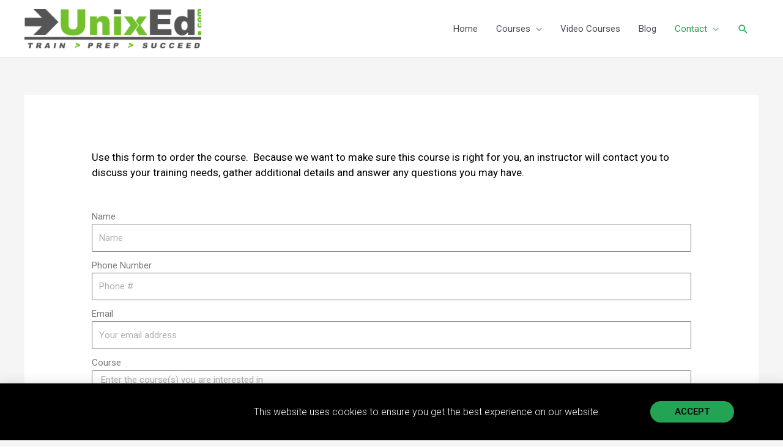

--- FILE ---
content_type: text/css
request_url: https://unixed.com/wp-content/uploads/elementor/css/post-1430.css?ver=1710796669
body_size: 86
content:
.elementor-1430 .elementor-element.elementor-element-29e93f8e > .elementor-container > .elementor-column > .elementor-widget-wrap{align-content:flex-end;align-items:flex-end;}.elementor-1430 .elementor-element.elementor-element-5a1c65{color:#000000;font-size:17px;line-height:1.5em;}.elementor-1430 .elementor-element.elementor-element-3dbce15f .elementor-field-group{padding-right:calc( 10px/2 );padding-left:calc( 10px/2 );margin-bottom:10px;}.elementor-1430 .elementor-element.elementor-element-3dbce15f .elementor-form-fields-wrapper{margin-left:calc( -10px/2 );margin-right:calc( -10px/2 );margin-bottom:-10px;}.elementor-1430 .elementor-element.elementor-element-3dbce15f .elementor-field-group.recaptcha_v3-bottomleft, .elementor-1430 .elementor-element.elementor-element-3dbce15f .elementor-field-group.recaptcha_v3-bottomright{margin-bottom:0;}body.rtl .elementor-1430 .elementor-element.elementor-element-3dbce15f .elementor-labels-inline .elementor-field-group > label{padding-left:0px;}body:not(.rtl) .elementor-1430 .elementor-element.elementor-element-3dbce15f .elementor-labels-inline .elementor-field-group > label{padding-right:0px;}body .elementor-1430 .elementor-element.elementor-element-3dbce15f .elementor-labels-above .elementor-field-group > label{padding-bottom:0px;}.elementor-1430 .elementor-element.elementor-element-3dbce15f .elementor-field-type-html{padding-bottom:0px;}.elementor-1430 .elementor-element.elementor-element-3dbce15f .elementor-field-group:not(.elementor-field-type-upload) .elementor-field:not(.elementor-select-wrapper){background-color:#ffffff;}.elementor-1430 .elementor-element.elementor-element-3dbce15f .elementor-field-group .elementor-select-wrapper select{background-color:#ffffff;}.elementor-1430 .elementor-element.elementor-element-3dbce15f .e-form__buttons__wrapper__button-next{color:#ffffff;}.elementor-1430 .elementor-element.elementor-element-3dbce15f .elementor-button[type="submit"]{color:#ffffff;}.elementor-1430 .elementor-element.elementor-element-3dbce15f .elementor-button[type="submit"] svg *{fill:#ffffff;}.elementor-1430 .elementor-element.elementor-element-3dbce15f .e-form__buttons__wrapper__button-previous{color:#ffffff;}.elementor-1430 .elementor-element.elementor-element-3dbce15f .e-form__buttons__wrapper__button-next:hover{color:#ffffff;}.elementor-1430 .elementor-element.elementor-element-3dbce15f .elementor-button[type="submit"]:hover{color:#ffffff;}.elementor-1430 .elementor-element.elementor-element-3dbce15f .elementor-button[type="submit"]:hover svg *{fill:#ffffff;}.elementor-1430 .elementor-element.elementor-element-3dbce15f .e-form__buttons__wrapper__button-previous:hover{color:#ffffff;}.elementor-1430 .elementor-element.elementor-element-3dbce15f{--e-form-steps-indicators-spacing:20px;--e-form-steps-indicator-padding:30px;--e-form-steps-indicator-inactive-secondary-color:#ffffff;--e-form-steps-indicator-active-secondary-color:#ffffff;--e-form-steps-indicator-completed-secondary-color:#ffffff;--e-form-steps-divider-width:1px;--e-form-steps-divider-gap:10px;}

--- FILE ---
content_type: text/css
request_url: https://unixed.com/wp-content/uploads/elementor/css/post-2738.css?ver=1710790369
body_size: 158
content:
.elementor-2738 .elementor-element.elementor-element-518e5975 > .elementor-container > .elementor-column > .elementor-widget-wrap{align-content:center;align-items:center;}.elementor-2738 .elementor-element.elementor-element-6aedf63f{text-align:center;}.elementor-2738 .elementor-element.elementor-element-6aedf63f .elementor-heading-title{color:#ffffff;font-size:16px;font-weight:300;}.elementor-2738 .elementor-element.elementor-element-1b6a1a1a .elementor-button{text-transform:uppercase;fill:#000000;color:#000000;background-color:#ffffff;border-radius:150px 150px 150px 150px;padding:10px 40px 10px 40px;}.elementor-2738 .elementor-element.elementor-element-1b6a1a1a .elementor-button:hover, .elementor-2738 .elementor-element.elementor-element-1b6a1a1a .elementor-button:focus{background-color:#23a455;}#elementor-popup-modal-2738 .dialog-message{width:100vw;height:auto;}#elementor-popup-modal-2738{justify-content:center;align-items:flex-end;}#elementor-popup-modal-2738 .dialog-widget-content{animation-duration:1.2s;background-color:#000000;box-shadow:2px 8px 23px 3px rgba(0,0,0,0.2);}@media(max-width:767px){.elementor-2738 .elementor-element.elementor-element-f607a94{width:50%;}.elementor-2738 .elementor-element.elementor-element-6aedf63f{text-align:left;}.elementor-2738 .elementor-element.elementor-element-6aedf63f .elementor-heading-title{font-size:13px;}.elementor-2738 .elementor-element.elementor-element-6a278175{width:31%;}.elementor-2738 .elementor-element.elementor-element-1b6a1a1a .elementor-button{font-size:13px;padding:10px 25px 10px 25px;}.elementor-2738 .elementor-element.elementor-element-1b6a1a1a > .elementor-widget-container{margin:0px 0px 0px 0px;}}@media(min-width:768px){.elementor-2738 .elementor-element.elementor-element-f607a94{width:85.965%;}.elementor-2738 .elementor-element.elementor-element-6a278175{width:14.035%;}}@media(max-width:1024px) and (min-width:768px){.elementor-2738 .elementor-element.elementor-element-f607a94{width:69%;}.elementor-2738 .elementor-element.elementor-element-6a278175{width:20%;}}